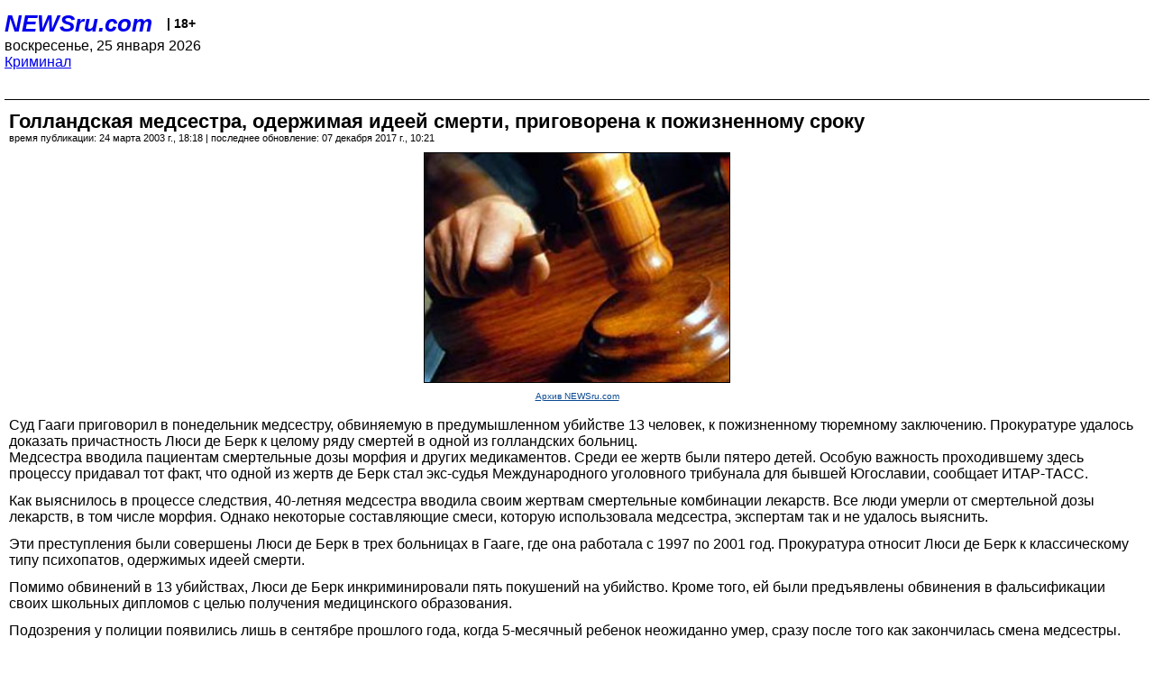

--- FILE ---
content_type: text/html; charset=utf-8
request_url: https://palm.newsru.com/crime/24mar2003/lusi.html
body_size: 4976
content:
<!DOCTYPE html>
<html lang="ru">


<head>
	<meta name=viewport content="width=device-width, initial-scale=1" />

	<meta http-equiv="content-type" content="text/html; charset=utf-8">
	<link rel="icon" href="https://static.newsru.com/v2/img/icons/favicon.ico" type="image/x-icon" />
	<link rel="icon" type="image/png" href="https://static.newsru.com/v2/img/icons/favicon.ico" />   
	
	<link rel="stylesheet" type="text/css" href="https://static.newsru.com/v2/palm/css/main-base-pref.css" media="screen" />

	<meta name="Keywords" content="новости, россия, рф, политика, тв, телевидение, экономика, криминал, культура, религия, спорт, культура, архив, ntvru, ntv, russian, tv, live, video, on-air, russia, news, politics, business, economy, crime, sport, culture, arts, religion, ньюсра" />

	
	<link rel="stylesheet" type="text/css" href="https://static.newsru.com/v2/palm/css/spiegel-pref.css?v=26" media="screen" />	
	<link rel="stylesheet" type="text/css" href="https://static.newsru.com/v2/palm/css/informer-pref.css?v=26" media="screen" />
	<link rel="stylesheet" type="text/css" href="https://static.newsru.com/v2/palm/css/section-pref.css?v=26" media="screen" />
	

	

    <meta http-equiv="content-type" content="text/html; charset=utf-8">
    <link rel="icon" href="https://static.newsru.com/static/v3/img/icons/favicon.ico" type="image/x-icon" />
    <link rel="apple-touch-icon" href="https://static.newsru.com/static/v3/img/icons/apple-icon.png" />
    <link rel="canonical" href="https://www.newsru.com/crime/24mar2003/lusi.html" />
    
        <link rel="amphtml" href="https://www.newsru.com/amp/crime/24mar2003/lusi.html" />



        
            <link rel="amphtml" href="/amp/crime/24mar2003/lusi.html" />
            <meta property="article:published_time" content="2003-03-24T18:18:15" />
            <meta property="og:type" content="article" />
            <meta property="og:url" content="/crime/24mar2003/lusi.html" />
            <meta property="og:title" content="Голландская медсестра, одержимая идеей смерти, приговорена к пожизненному сроку" />
            <meta property="og:image" content="https://image.newsru.com/pict/id/large/529433_20030324181815.gif" />
            <meta property="og:image:url" content="https://image.newsru.com/pict/id/large/529433_20030324181815.gif" />
            <meta property="og:image:type" content="image/jpeg" /> 
            <meta property="og:image:width" content="800" /> 
            <meta property="og:image:height" content="600" />
            <meta property="og:site_name" content="NEWSru.com" />
            <meta property="og:description" content="Как заявили обвинители на процессе, Люси де Берк убивала людей &quot;импульсивно&quot;, и невозможно предсказать, когда этой психопатической личности вновь захочется кого-то убить, останься она на свободе." />
            <meta name="og:twitter:image" content="https://image.newsru.com/pict/id/large/529433_20030324181815.gif" />
            <meta name="twitter:image" content="https://image.newsru.com/pict/id/large/529433_20030324181815.gif" />
            <meta name="twitter:image:src" content="https://image.newsru.com/pict/id/large/529433_20030324181815.gif" />	
        


    


    
        
            <title>NEWSru.com :: Голландская медсестра, одержимая идеей смерти, приговорена к пожизненному сроку</title>
            <meta name="Description" content="Все новости России и мира от NEWSru.com. Голландская медсестра, одержимая идеей смерти, приговорена к пожизненному сроку." />
        
        
        
    

        


</head>

<body>
<!-- pixels //-->
<!-- Yandex.Metrika counter -->
<script type="text/javascript" >
   (function(m,e,t,r,i,k,a){m[i]=m[i]||function(){(m[i].a=m[i].a||[]).push(arguments)};
   m[i].l=1*new Date();k=e.createElement(t),a=e.getElementsByTagName(t)[0],k.async=1,k.src=r,a.parentNode.insertBefore(k,a)})
   (window, document, "script", "https://mc.yandex.ru/metrika/tag.js", "ym");

   ym(37289910, "init", {
        clickmap:true,
        trackLinks:true,
        accurateTrackBounce:true
   });
</script>
<noscript><div><img src="https://mc.yandex.ru/watch/37289910" style="position:absolute; left:-9999px;" alt="" /></div></noscript>
<!-- /Yandex.Metrika counter -->
<!-- Google Analitycs -->
<script>
  (function(i,s,o,g,r,a,m){i['GoogleAnalyticsObject']=r;i[r]=i[r]||function(){
  (i[r].q=i[r].q||[]).push(arguments)},i[r].l=1*new Date();a=s.createElement(o),
  m=s.getElementsByTagName(o)[0];a.async=1;a.src=g;m.parentNode.insertBefore(a,m)
  })(window,document,'script','https://www.google-analytics.com/analytics.js','ga');

  ga('create', 'UA-86394340-1', 'auto');
  ga('send', 'pageview');

</script>
<!-- /Google Analitycs -->
<noindex>
<!-- Rating@Mail.ru counter -->
<script type="text/javascript">
var _tmr = window._tmr || (window._tmr = []);
_tmr.push({id: "91013", type: "pageView", start: (new Date()).getTime()});
(function (d, w, id) {
  if (d.getElementById(id)) return;
  var ts = d.createElement("script"); ts.type = "text/javascript"; ts.async = true; ts.id = id;
  ts.src = "https://top-fwz1.mail.ru/js/code.js";
  var f = function () {var s = d.getElementsByTagName("script")[0]; s.parentNode.insertBefore(ts, s);};
  if (w.opera == "[object Opera]") { d.addEventListener("DOMContentLoaded", f, false); } else { f(); }
})(document, window, "topmailru-code");
</script><noscript><div>
<img src="https://top-fwz1.mail.ru/counter?id=91013;js=na" style="border:0;position:absolute;left:-9999px;" alt="Top.Mail.Ru" />
</div></noscript>
<!-- //Rating@Mail.ru counter -->
</noindex>   
<div class="page">
    <div class="content">
 
                    
			<div class="header-items">
				<div class="header-logo">
				<a href="/" class="header-a">NEWSru.com</a>
				<span style="position: relative; top: -4px; color: #000; font-size: 14px; font-weight: bold;" >&nbsp;&nbsp;&nbsp;|&nbsp;18+</span>
				<br />
				воскресенье, 25 января 2026
                <br/>
                
                
                <a  href="/crime/24mar2003/">Криминал</a>
                
                <br />

                
</a>


				</div>
			</div>

        <div class="main_row">


            <div class="body-page-center-column">   
                

<link rel="stylesheet" type="text/css" href="https://static.newsru.com/v2/palm/css/article-pref.css?v=26" media="screen" />
<div class="article">

    <h1 class="article-title">Голландская медсестра, одержимая идеей смерти, приговорена к пожизненному сроку</h1>

	<!-- DATE //-->
	<div class="article-date-tags">
		<div class="article-date">
            время публикации:  24 марта 2003 г., 18:18 | последнее обновление: 07 декабря 2017 г., 10:21 
		</div>				
	</div>
	<!-- end DATE //-->

	<div class="article-text">
	
        
		<div class="article-img-place">
			<img class="article-img-big" src="https://image.newsru.com/pict/id/large/529433_20030324181815.gif" alt="Голландская медсестра, одержимая идеей смерти, приговорена к пожизненному сроку" title="Голландская медсестра, одержимая идеей смерти, приговорена к пожизненному сроку" onerror="this.src='https://static.newsru.com/v2/img/dummy.gif'" />
			<br/>
			<a href="http://www.newsru.com" class="bigimg-copy">Архив NEWSru.com</a>
		</div>
         
		
		Суд  Гааги приговорил в понедельник  медсестру, обвиняемую в предумышленном убийстве 13 человек, к пожизненному тюремному заключению.  Прокуратуре удалось доказать причастность Люси де Берк  к целому ряду смертей в одной из голландских больниц.<p class=maintext>Медсестра вводила пациентам смертельные дозы морфия и других медикаментов. Среди ее жертв были пятеро  детей. Особую важность проходившему здесь процессу придавал тот факт, что одной из жертв де Берк стал экс-судья Международного уголовного трибунала для бывшей Югославии, сообщает ИТАР-ТАСС.<p class=maintext>Как выяснилось в процессе следствия, 40-летняя медсестра вводила своим жертвам смертельные комбинации лекарств. Все люди умерли от смертельной дозы лекарств, в том числе морфия. Однако некоторые составляющие смеси, которую использовала медсестра, экспертам так и не удалось выяснить.<p class=maintext>Эти преступления были совершены Люси де Берк в трех больницах в Гааге, где она работала с 1997 по 2001 год. Прокуратура относит Люси де Берк к классическому типу психопатов, одержимых идеей смерти.<p class=maintext>Помимо обвинений в 13 убийствах, Люси де Берк инкриминировали  пять покушений на убийство. Кроме того, ей были предъявлены обвинения в фальсификации своих школьных дипломов с целью получения медицинского образования.<p class=maintext>Подозрения у полиции появились лишь в сентябре прошлого года, когда 5-месячный ребенок неожиданно умер, сразу после того как закончилась смена медсестры.<p class=maintext>Как заявили обвинители на процессе, Люси де Берк убивала людей "импульсивно", и невозможно предсказать, когда этой психопатической личности вновь захочется кого-то убить, останься она на свободе.<p class=maintext>По данным следствия, жертв у медсестры де Берк могло быть и больше, однако врачам удалось спасти нескольких пациентов в реанимационных палатах.  Обычно Люси вводила смертельные комбинации различных лекарств лежавшим в отдельных палатах тяжелобольным людям и детям в конце своей смены, поэтому они умирали уже после ее ухода из больницы.<p class=maintext>Большинство детей, которых убила медсестра, были выходцами из семей иммигрантов, которые, как правило, не соглашались на вскрытие тел умерших. 

    </div>		

    

<!-- end article-text //-->

</div>
<!-- article END //-->

<!-- REL-LINKS //-->


<div class="article-list-link-header">ССЫЛКИ ПО ТЕМЕ</div>
<div class="article-list-link">

	
	<div class="article-link-item">
		<div>
			<a class="article-link-text" href="/crime/24sep2002/lusi.html" >
                Медсестре, обвиняемой в серийных убийствах, грозит высшая мера
			</a>
			
			<div class="article-link-date">
				<a href="/crime/24sep2002" clacc="article-link-date-href">Криминал</a> 
				<span style="color: #000;">&nbsp;|&nbsp;</span>
				<a href="/allnews/24sep2002/" class="article-link-date-href">24 сентября 2002 г.,</a>
			</div>
			
		</div>
	<!-- end link-item //-->
	</div>
    
	<div class="article-link-item">
		<div>
			<a class="article-link-text" href="/crime/17Sep2002/lusi.html" >
                В Гааге судят медсестру, одержимую идеей смерти
			</a>
			
			<div class="article-link-date">
				<a href="/crime/17sep2002" clacc="article-link-date-href">Криминал</a> 
				<span style="color: #000;">&nbsp;|&nbsp;</span>
				<a href="/allnews/17sep2002/" class="article-link-date-href">17 сентября 2002 г.,</a>
			</div>
			
		</div>
	<!-- end link-item //-->
	</div>
    
	<div class="article-link-item">
		<div>
			<a class="article-link-text" href="/world/01Apr2002/zakon.html" >
                С 1 апреля в Голландии можно уйти из жизни на законных основаниях
			</a>
			
			<div class="article-link-date">
				<a href="/world/01apr2002" clacc="article-link-date-href">В мире</a> 
				<span style="color: #000;">&nbsp;|&nbsp;</span>
				<a href="/allnews/01apr2002/" class="article-link-date-href">01 апреля 2002 г.,</a>
			</div>
			
		</div>
	<!-- end link-item //-->
	</div>
    
	<div class="article-link-item">
		<div>
			<a class="article-link-text" href="/crime/19Jul2002/shipman.html" >
                Британский доктор признан самым страшным серийным убийцей
			</a>
			
			<div class="article-link-date">
				<a href="/crime/19jul2002" clacc="article-link-date-href">Криминал</a> 
				<span style="color: #000;">&nbsp;|&nbsp;</span>
				<a href="/allnews/19jul2002/" class="article-link-date-href">19 июля 2002 г.,</a>
			</div>
			
		</div>
	<!-- end link-item //-->
	</div>
    
	
</div>


<!-- end REL-LINKS //-->	

<!-- begin TAGS //-->

<div class="article-tags-list">
	<a href="/dossiers/"><strong>Досье NEWSru.com</strong></a> 
    
    :: <a href="/dossiers/50/" title="Европа">Европа</a>
    
    :: <a href="/dossiers/4373/" title="Нидерланды">Нидерланды</a>
    
    :: <a href="/dossiers/5741/" title="Криминал">Криминал</a>
    	
</div>


<!-- end TAGS //-->

            </div><!-- end center column //-->

            
        </div><!-- end main row //-->

        


        <div id="bottom_inc">
            	
			<div class="footer">

				<a href="/">Начало</a> &bull; <a href="/dossiers/">Досье</a> &bull; <a href="/arch/">Архив</a> &bull; <a href="/allnews/24mar2003/">Ежедневник</a>
				&bull; <a href="/rss/">RSS</a> &bull; <a href="/telegram/">Telegram</a>
				<br />
				<a href="http://palm.newsru.co.il/">NEWSru.co.il</a> &bull; <a href="http://m.msk.newsru.com/">В Москве</a> &bull; <a href="https://inopressa.ru/pwa/">Инопресса</a>
				<br/>
				&copy;&nbsp;<a href="http://www.newsru.com">Новости NEWSru.com</a> 2000-2026
				
					
				</div>
				
		<!-- footer end //-->
		
		</div>
        

        </div>
 


    </div><!--- // end content --->
</div><!--- // end page --->
</body>
</html>